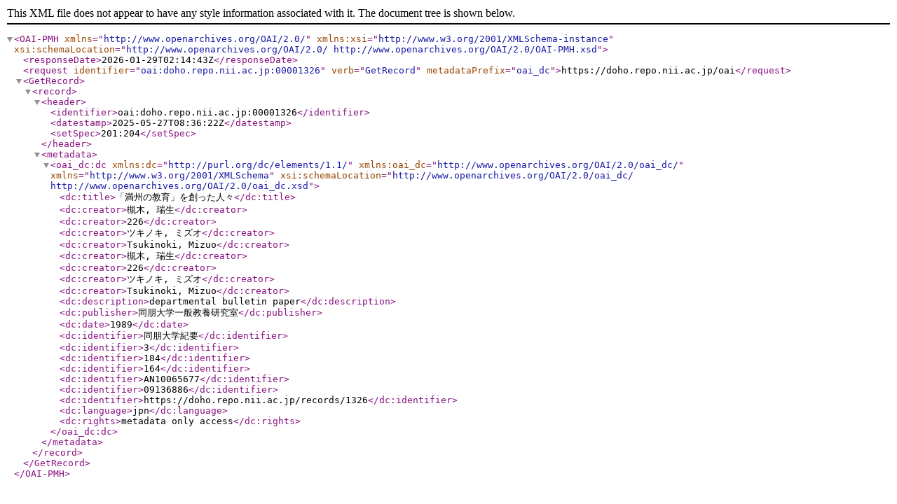

--- FILE ---
content_type: text/xml; charset=utf-8
request_url: https://doho.repo.nii.ac.jp/oai?verb=GetRecord&metadataPrefix=oai_dc&identifier=oai:doho.repo.nii.ac.jp:00001326
body_size: 827
content:
<?xml version='1.0' encoding='UTF-8'?>
<OAI-PMH xmlns="http://www.openarchives.org/OAI/2.0/" xmlns:xsi="http://www.w3.org/2001/XMLSchema-instance" xsi:schemaLocation="http://www.openarchives.org/OAI/2.0/ http://www.openarchives.org/OAI/2.0/OAI-PMH.xsd">
  <responseDate>2026-01-29T02:14:43Z</responseDate>
  <request identifier="oai:doho.repo.nii.ac.jp:00001326" verb="GetRecord" metadataPrefix="oai_dc">https://doho.repo.nii.ac.jp/oai</request>
  <GetRecord>
    <record>
      <header>
        <identifier>oai:doho.repo.nii.ac.jp:00001326</identifier>
        <datestamp>2025-05-27T08:36:22Z</datestamp>
        <setSpec>201:204</setSpec>
      </header>
      <metadata>
        <oai_dc:dc xmlns:dc="http://purl.org/dc/elements/1.1/" xmlns:oai_dc="http://www.openarchives.org/OAI/2.0/oai_dc/" xmlns="http://www.w3.org/2001/XMLSchema" xsi:schemaLocation="http://www.openarchives.org/OAI/2.0/oai_dc/ http://www.openarchives.org/OAI/2.0/oai_dc.xsd">
          <dc:title>「満州の教育」を創った人々</dc:title>
          <dc:creator>槻木, 瑞生</dc:creator>
          <dc:creator>226</dc:creator>
          <dc:creator>ツキノキ, ミズオ</dc:creator>
          <dc:creator>Tsukinoki, Mizuo</dc:creator>
          <dc:creator>槻木, 瑞生</dc:creator>
          <dc:creator>226</dc:creator>
          <dc:creator>ツキノキ, ミズオ</dc:creator>
          <dc:creator>Tsukinoki, Mizuo</dc:creator>
          <dc:description>departmental bulletin paper</dc:description>
          <dc:publisher>同朋大学一般教養研究室</dc:publisher>
          <dc:date>1989</dc:date>
          <dc:identifier>同朋大学紀要</dc:identifier>
          <dc:identifier>3</dc:identifier>
          <dc:identifier>184</dc:identifier>
          <dc:identifier>164</dc:identifier>
          <dc:identifier>AN10065677</dc:identifier>
          <dc:identifier>09136886</dc:identifier>
          <dc:identifier>https://doho.repo.nii.ac.jp/records/1326</dc:identifier>
          <dc:language>jpn</dc:language>
          <dc:rights>metadata only access</dc:rights>
        </oai_dc:dc>
      </metadata>
    </record>
  </GetRecord>
</OAI-PMH>
